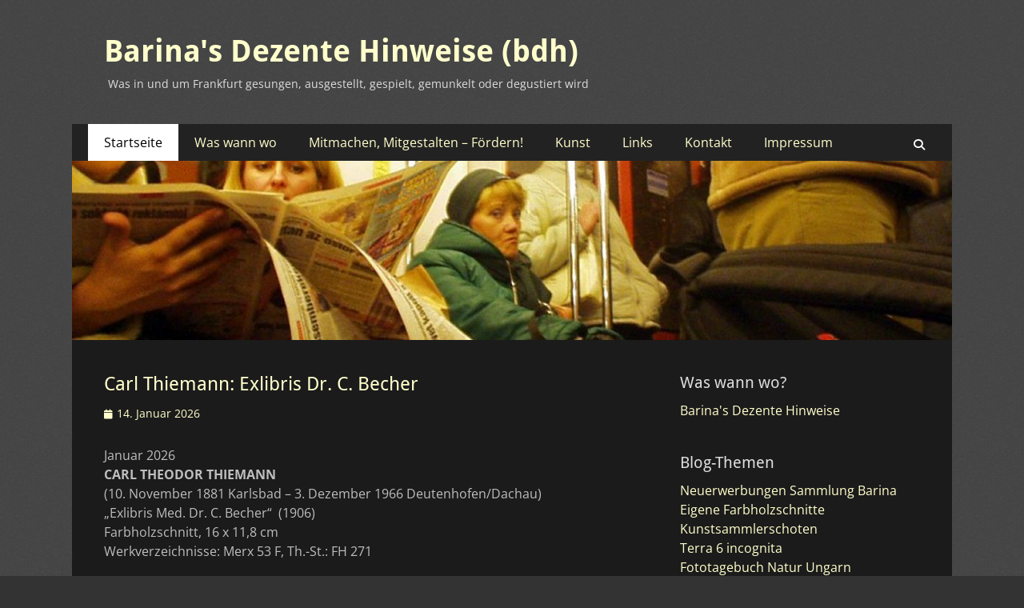

--- FILE ---
content_type: text/html; charset=UTF-8
request_url: https://www.wolfgang-barina.de/bdh/
body_size: 61484
content:
        <!DOCTYPE html>
        <html dir="ltr" lang="de" prefix="og: https://ogp.me/ns#">
        
<head>
		<meta charset="UTF-8">
		<meta name="viewport" content="width=device-width, initial-scale=1, minimum-scale=1">
		<link rel="profile" href="http://gmpg.org/xfn/11">
		<title>Barina's Dezente Hinweise (bdh) - Was in und um Frankfurt gesungen, ausgestellt, gespielt, gemunkelt oder degustiert wird</title>

		<!-- All in One SEO 4.9.1 - aioseo.com -->
	<meta name="description" content="#Was in und um Frankfurt gesungen, ausgestellt, gespielt, gemunkelt oder degustiert wird" />
	<meta name="robots" content="max-image-preview:large" />
	<link rel="canonical" href="https://www.wolfgang-barina.de/bdh" />
	<link rel="next" href="https://www.wolfgang-barina.de/bdh/?paged=2" />
	<meta name="generator" content="All in One SEO (AIOSEO) 4.9.1" />
		<meta property="og:locale" content="de_DE" />
		<meta property="og:site_name" content="Barina&#039;s Dezente Hinweise (bdh) - Was in und um Frankfurt gesungen, ausgestellt, gespielt, gemunkelt  oder degustiert wird" />
		<meta property="og:type" content="website" />
		<meta property="og:title" content="Barina&#039;s Dezente Hinweise (bdh) - Was in und um Frankfurt gesungen, ausgestellt, gespielt, gemunkelt oder degustiert wird" />
		<meta property="og:description" content="#Was in und um Frankfurt gesungen, ausgestellt, gespielt, gemunkelt oder degustiert wird" />
		<meta property="og:url" content="https://www.wolfgang-barina.de/bdh" />
		<meta name="twitter:card" content="summary" />
		<meta name="twitter:title" content="Barina&#039;s Dezente Hinweise (bdh) - Was in und um Frankfurt gesungen, ausgestellt, gespielt, gemunkelt oder degustiert wird" />
		<meta name="twitter:description" content="#Was in und um Frankfurt gesungen, ausgestellt, gespielt, gemunkelt oder degustiert wird" />
		<script type="application/ld+json" class="aioseo-schema">
			{"@context":"https:\/\/schema.org","@graph":[{"@type":"BreadcrumbList","@id":"https:\/\/www.wolfgang-barina.de\/bdh#breadcrumblist","itemListElement":[{"@type":"ListItem","@id":"https:\/\/www.wolfgang-barina.de\/bdh#listItem","position":1,"name":"Zu Hause"}]},{"@type":"CollectionPage","@id":"https:\/\/www.wolfgang-barina.de\/bdh#collectionpage","url":"https:\/\/www.wolfgang-barina.de\/bdh","name":"Barina's Dezente Hinweise (bdh) - Was in und um Frankfurt gesungen, ausgestellt, gespielt, gemunkelt oder degustiert wird","description":"#Was in und um Frankfurt gesungen, ausgestellt, gespielt, gemunkelt oder degustiert wird","inLanguage":"de-DE","isPartOf":{"@id":"https:\/\/www.wolfgang-barina.de\/bdh\/#website"},"breadcrumb":{"@id":"https:\/\/www.wolfgang-barina.de\/bdh#breadcrumblist"},"about":{"@id":"https:\/\/www.wolfgang-barina.de\/bdh\/#person"}},{"@type":"Person","@id":"https:\/\/www.wolfgang-barina.de\/bdh\/#person","name":"Wolfgang Barina"},{"@type":"WebSite","@id":"https:\/\/www.wolfgang-barina.de\/bdh\/#website","url":"https:\/\/www.wolfgang-barina.de\/bdh\/","name":"Barina's Dezente Hinweise (bdh)","description":"Was in und um Frankfurt gesungen, ausgestellt, gespielt, gemunkelt  oder degustiert wird","inLanguage":"de-DE","publisher":{"@id":"https:\/\/www.wolfgang-barina.de\/bdh\/#person"}}]}
		</script>
		<!-- All in One SEO -->

<link rel="alternate" type="application/rss+xml" title="Barina&#039;s Dezente Hinweise (bdh) &raquo; Feed" href="https://www.wolfgang-barina.de/bdh/?feed=rss2" />
<link rel="alternate" type="application/rss+xml" title="Barina&#039;s Dezente Hinweise (bdh) &raquo; Kommentar-Feed" href="https://www.wolfgang-barina.de/bdh/?feed=comments-rss2" />
<script type="text/javascript">
/* <![CDATA[ */
window._wpemojiSettings = {"baseUrl":"https:\/\/s.w.org\/images\/core\/emoji\/15.0.3\/72x72\/","ext":".png","svgUrl":"https:\/\/s.w.org\/images\/core\/emoji\/15.0.3\/svg\/","svgExt":".svg","source":{"concatemoji":"https:\/\/www.wolfgang-barina.de\/wordpress\/wp-includes\/js\/wp-emoji-release.min.js?ver=6.6.4"}};
/*! This file is auto-generated */
!function(i,n){var o,s,e;function c(e){try{var t={supportTests:e,timestamp:(new Date).valueOf()};sessionStorage.setItem(o,JSON.stringify(t))}catch(e){}}function p(e,t,n){e.clearRect(0,0,e.canvas.width,e.canvas.height),e.fillText(t,0,0);var t=new Uint32Array(e.getImageData(0,0,e.canvas.width,e.canvas.height).data),r=(e.clearRect(0,0,e.canvas.width,e.canvas.height),e.fillText(n,0,0),new Uint32Array(e.getImageData(0,0,e.canvas.width,e.canvas.height).data));return t.every(function(e,t){return e===r[t]})}function u(e,t,n){switch(t){case"flag":return n(e,"\ud83c\udff3\ufe0f\u200d\u26a7\ufe0f","\ud83c\udff3\ufe0f\u200b\u26a7\ufe0f")?!1:!n(e,"\ud83c\uddfa\ud83c\uddf3","\ud83c\uddfa\u200b\ud83c\uddf3")&&!n(e,"\ud83c\udff4\udb40\udc67\udb40\udc62\udb40\udc65\udb40\udc6e\udb40\udc67\udb40\udc7f","\ud83c\udff4\u200b\udb40\udc67\u200b\udb40\udc62\u200b\udb40\udc65\u200b\udb40\udc6e\u200b\udb40\udc67\u200b\udb40\udc7f");case"emoji":return!n(e,"\ud83d\udc26\u200d\u2b1b","\ud83d\udc26\u200b\u2b1b")}return!1}function f(e,t,n){var r="undefined"!=typeof WorkerGlobalScope&&self instanceof WorkerGlobalScope?new OffscreenCanvas(300,150):i.createElement("canvas"),a=r.getContext("2d",{willReadFrequently:!0}),o=(a.textBaseline="top",a.font="600 32px Arial",{});return e.forEach(function(e){o[e]=t(a,e,n)}),o}function t(e){var t=i.createElement("script");t.src=e,t.defer=!0,i.head.appendChild(t)}"undefined"!=typeof Promise&&(o="wpEmojiSettingsSupports",s=["flag","emoji"],n.supports={everything:!0,everythingExceptFlag:!0},e=new Promise(function(e){i.addEventListener("DOMContentLoaded",e,{once:!0})}),new Promise(function(t){var n=function(){try{var e=JSON.parse(sessionStorage.getItem(o));if("object"==typeof e&&"number"==typeof e.timestamp&&(new Date).valueOf()<e.timestamp+604800&&"object"==typeof e.supportTests)return e.supportTests}catch(e){}return null}();if(!n){if("undefined"!=typeof Worker&&"undefined"!=typeof OffscreenCanvas&&"undefined"!=typeof URL&&URL.createObjectURL&&"undefined"!=typeof Blob)try{var e="postMessage("+f.toString()+"("+[JSON.stringify(s),u.toString(),p.toString()].join(",")+"));",r=new Blob([e],{type:"text/javascript"}),a=new Worker(URL.createObjectURL(r),{name:"wpTestEmojiSupports"});return void(a.onmessage=function(e){c(n=e.data),a.terminate(),t(n)})}catch(e){}c(n=f(s,u,p))}t(n)}).then(function(e){for(var t in e)n.supports[t]=e[t],n.supports.everything=n.supports.everything&&n.supports[t],"flag"!==t&&(n.supports.everythingExceptFlag=n.supports.everythingExceptFlag&&n.supports[t]);n.supports.everythingExceptFlag=n.supports.everythingExceptFlag&&!n.supports.flag,n.DOMReady=!1,n.readyCallback=function(){n.DOMReady=!0}}).then(function(){return e}).then(function(){var e;n.supports.everything||(n.readyCallback(),(e=n.source||{}).concatemoji?t(e.concatemoji):e.wpemoji&&e.twemoji&&(t(e.twemoji),t(e.wpemoji)))}))}((window,document),window._wpemojiSettings);
/* ]]> */
</script>
<style id='wp-emoji-styles-inline-css' type='text/css'>

	img.wp-smiley, img.emoji {
		display: inline !important;
		border: none !important;
		box-shadow: none !important;
		height: 1em !important;
		width: 1em !important;
		margin: 0 0.07em !important;
		vertical-align: -0.1em !important;
		background: none !important;
		padding: 0 !important;
	}
</style>
<link rel='stylesheet' id='wp-block-library-css' href='https://www.wolfgang-barina.de/wordpress/wp-includes/css/dist/block-library/style.min.css?ver=6.6.4' type='text/css' media='all' />
<style id='wp-block-library-theme-inline-css' type='text/css'>
.wp-block-audio :where(figcaption){color:#555;font-size:13px;text-align:center}.is-dark-theme .wp-block-audio :where(figcaption){color:#ffffffa6}.wp-block-audio{margin:0 0 1em}.wp-block-code{border:1px solid #ccc;border-radius:4px;font-family:Menlo,Consolas,monaco,monospace;padding:.8em 1em}.wp-block-embed :where(figcaption){color:#555;font-size:13px;text-align:center}.is-dark-theme .wp-block-embed :where(figcaption){color:#ffffffa6}.wp-block-embed{margin:0 0 1em}.blocks-gallery-caption{color:#555;font-size:13px;text-align:center}.is-dark-theme .blocks-gallery-caption{color:#ffffffa6}:root :where(.wp-block-image figcaption){color:#555;font-size:13px;text-align:center}.is-dark-theme :root :where(.wp-block-image figcaption){color:#ffffffa6}.wp-block-image{margin:0 0 1em}.wp-block-pullquote{border-bottom:4px solid;border-top:4px solid;color:currentColor;margin-bottom:1.75em}.wp-block-pullquote cite,.wp-block-pullquote footer,.wp-block-pullquote__citation{color:currentColor;font-size:.8125em;font-style:normal;text-transform:uppercase}.wp-block-quote{border-left:.25em solid;margin:0 0 1.75em;padding-left:1em}.wp-block-quote cite,.wp-block-quote footer{color:currentColor;font-size:.8125em;font-style:normal;position:relative}.wp-block-quote.has-text-align-right{border-left:none;border-right:.25em solid;padding-left:0;padding-right:1em}.wp-block-quote.has-text-align-center{border:none;padding-left:0}.wp-block-quote.is-large,.wp-block-quote.is-style-large,.wp-block-quote.is-style-plain{border:none}.wp-block-search .wp-block-search__label{font-weight:700}.wp-block-search__button{border:1px solid #ccc;padding:.375em .625em}:where(.wp-block-group.has-background){padding:1.25em 2.375em}.wp-block-separator.has-css-opacity{opacity:.4}.wp-block-separator{border:none;border-bottom:2px solid;margin-left:auto;margin-right:auto}.wp-block-separator.has-alpha-channel-opacity{opacity:1}.wp-block-separator:not(.is-style-wide):not(.is-style-dots){width:100px}.wp-block-separator.has-background:not(.is-style-dots){border-bottom:none;height:1px}.wp-block-separator.has-background:not(.is-style-wide):not(.is-style-dots){height:2px}.wp-block-table{margin:0 0 1em}.wp-block-table td,.wp-block-table th{word-break:normal}.wp-block-table :where(figcaption){color:#555;font-size:13px;text-align:center}.is-dark-theme .wp-block-table :where(figcaption){color:#ffffffa6}.wp-block-video :where(figcaption){color:#555;font-size:13px;text-align:center}.is-dark-theme .wp-block-video :where(figcaption){color:#ffffffa6}.wp-block-video{margin:0 0 1em}:root :where(.wp-block-template-part.has-background){margin-bottom:0;margin-top:0;padding:1.25em 2.375em}
</style>
<link rel='stylesheet' id='aioseo/css/src/vue/standalone/blocks/table-of-contents/global.scss-css' href='https://www.wolfgang-barina.de/wordpress/wp-content/plugins/all-in-one-seo-pack/dist/Lite/assets/css/table-of-contents/global.e90f6d47.css?ver=4.9.1' type='text/css' media='all' />
<style id='classic-theme-styles-inline-css' type='text/css'>
/*! This file is auto-generated */
.wp-block-button__link{color:#fff;background-color:#32373c;border-radius:9999px;box-shadow:none;text-decoration:none;padding:calc(.667em + 2px) calc(1.333em + 2px);font-size:1.125em}.wp-block-file__button{background:#32373c;color:#fff;text-decoration:none}
</style>
<style id='global-styles-inline-css' type='text/css'>
:root{--wp--preset--aspect-ratio--square: 1;--wp--preset--aspect-ratio--4-3: 4/3;--wp--preset--aspect-ratio--3-4: 3/4;--wp--preset--aspect-ratio--3-2: 3/2;--wp--preset--aspect-ratio--2-3: 2/3;--wp--preset--aspect-ratio--16-9: 16/9;--wp--preset--aspect-ratio--9-16: 9/16;--wp--preset--color--black: #000000;--wp--preset--color--cyan-bluish-gray: #abb8c3;--wp--preset--color--white: #ffffff;--wp--preset--color--pale-pink: #f78da7;--wp--preset--color--vivid-red: #cf2e2e;--wp--preset--color--luminous-vivid-orange: #ff6900;--wp--preset--color--luminous-vivid-amber: #fcb900;--wp--preset--color--light-green-cyan: #7bdcb5;--wp--preset--color--vivid-green-cyan: #00d084;--wp--preset--color--pale-cyan-blue: #8ed1fc;--wp--preset--color--vivid-cyan-blue: #0693e3;--wp--preset--color--vivid-purple: #9b51e0;--wp--preset--color--dark-gray: #404040;--wp--preset--color--gray: #eeeeee;--wp--preset--color--light-gray: #f9f9f9;--wp--preset--color--yellow: #e5ae4a;--wp--preset--color--blue: #1b8be0;--wp--preset--color--tahiti-gold: #e4741f;--wp--preset--gradient--vivid-cyan-blue-to-vivid-purple: linear-gradient(135deg,rgba(6,147,227,1) 0%,rgb(155,81,224) 100%);--wp--preset--gradient--light-green-cyan-to-vivid-green-cyan: linear-gradient(135deg,rgb(122,220,180) 0%,rgb(0,208,130) 100%);--wp--preset--gradient--luminous-vivid-amber-to-luminous-vivid-orange: linear-gradient(135deg,rgba(252,185,0,1) 0%,rgba(255,105,0,1) 100%);--wp--preset--gradient--luminous-vivid-orange-to-vivid-red: linear-gradient(135deg,rgba(255,105,0,1) 0%,rgb(207,46,46) 100%);--wp--preset--gradient--very-light-gray-to-cyan-bluish-gray: linear-gradient(135deg,rgb(238,238,238) 0%,rgb(169,184,195) 100%);--wp--preset--gradient--cool-to-warm-spectrum: linear-gradient(135deg,rgb(74,234,220) 0%,rgb(151,120,209) 20%,rgb(207,42,186) 40%,rgb(238,44,130) 60%,rgb(251,105,98) 80%,rgb(254,248,76) 100%);--wp--preset--gradient--blush-light-purple: linear-gradient(135deg,rgb(255,206,236) 0%,rgb(152,150,240) 100%);--wp--preset--gradient--blush-bordeaux: linear-gradient(135deg,rgb(254,205,165) 0%,rgb(254,45,45) 50%,rgb(107,0,62) 100%);--wp--preset--gradient--luminous-dusk: linear-gradient(135deg,rgb(255,203,112) 0%,rgb(199,81,192) 50%,rgb(65,88,208) 100%);--wp--preset--gradient--pale-ocean: linear-gradient(135deg,rgb(255,245,203) 0%,rgb(182,227,212) 50%,rgb(51,167,181) 100%);--wp--preset--gradient--electric-grass: linear-gradient(135deg,rgb(202,248,128) 0%,rgb(113,206,126) 100%);--wp--preset--gradient--midnight: linear-gradient(135deg,rgb(2,3,129) 0%,rgb(40,116,252) 100%);--wp--preset--font-size--small: 14px;--wp--preset--font-size--medium: 20px;--wp--preset--font-size--large: 26px;--wp--preset--font-size--x-large: 42px;--wp--preset--font-size--extra-small: 13px;--wp--preset--font-size--normal: 16px;--wp--preset--font-size--huge: 32px;--wp--preset--spacing--20: 0.44rem;--wp--preset--spacing--30: 0.67rem;--wp--preset--spacing--40: 1rem;--wp--preset--spacing--50: 1.5rem;--wp--preset--spacing--60: 2.25rem;--wp--preset--spacing--70: 3.38rem;--wp--preset--spacing--80: 5.06rem;--wp--preset--shadow--natural: 6px 6px 9px rgba(0, 0, 0, 0.2);--wp--preset--shadow--deep: 12px 12px 50px rgba(0, 0, 0, 0.4);--wp--preset--shadow--sharp: 6px 6px 0px rgba(0, 0, 0, 0.2);--wp--preset--shadow--outlined: 6px 6px 0px -3px rgba(255, 255, 255, 1), 6px 6px rgba(0, 0, 0, 1);--wp--preset--shadow--crisp: 6px 6px 0px rgba(0, 0, 0, 1);}:where(.is-layout-flex){gap: 0.5em;}:where(.is-layout-grid){gap: 0.5em;}body .is-layout-flex{display: flex;}.is-layout-flex{flex-wrap: wrap;align-items: center;}.is-layout-flex > :is(*, div){margin: 0;}body .is-layout-grid{display: grid;}.is-layout-grid > :is(*, div){margin: 0;}:where(.wp-block-columns.is-layout-flex){gap: 2em;}:where(.wp-block-columns.is-layout-grid){gap: 2em;}:where(.wp-block-post-template.is-layout-flex){gap: 1.25em;}:where(.wp-block-post-template.is-layout-grid){gap: 1.25em;}.has-black-color{color: var(--wp--preset--color--black) !important;}.has-cyan-bluish-gray-color{color: var(--wp--preset--color--cyan-bluish-gray) !important;}.has-white-color{color: var(--wp--preset--color--white) !important;}.has-pale-pink-color{color: var(--wp--preset--color--pale-pink) !important;}.has-vivid-red-color{color: var(--wp--preset--color--vivid-red) !important;}.has-luminous-vivid-orange-color{color: var(--wp--preset--color--luminous-vivid-orange) !important;}.has-luminous-vivid-amber-color{color: var(--wp--preset--color--luminous-vivid-amber) !important;}.has-light-green-cyan-color{color: var(--wp--preset--color--light-green-cyan) !important;}.has-vivid-green-cyan-color{color: var(--wp--preset--color--vivid-green-cyan) !important;}.has-pale-cyan-blue-color{color: var(--wp--preset--color--pale-cyan-blue) !important;}.has-vivid-cyan-blue-color{color: var(--wp--preset--color--vivid-cyan-blue) !important;}.has-vivid-purple-color{color: var(--wp--preset--color--vivid-purple) !important;}.has-black-background-color{background-color: var(--wp--preset--color--black) !important;}.has-cyan-bluish-gray-background-color{background-color: var(--wp--preset--color--cyan-bluish-gray) !important;}.has-white-background-color{background-color: var(--wp--preset--color--white) !important;}.has-pale-pink-background-color{background-color: var(--wp--preset--color--pale-pink) !important;}.has-vivid-red-background-color{background-color: var(--wp--preset--color--vivid-red) !important;}.has-luminous-vivid-orange-background-color{background-color: var(--wp--preset--color--luminous-vivid-orange) !important;}.has-luminous-vivid-amber-background-color{background-color: var(--wp--preset--color--luminous-vivid-amber) !important;}.has-light-green-cyan-background-color{background-color: var(--wp--preset--color--light-green-cyan) !important;}.has-vivid-green-cyan-background-color{background-color: var(--wp--preset--color--vivid-green-cyan) !important;}.has-pale-cyan-blue-background-color{background-color: var(--wp--preset--color--pale-cyan-blue) !important;}.has-vivid-cyan-blue-background-color{background-color: var(--wp--preset--color--vivid-cyan-blue) !important;}.has-vivid-purple-background-color{background-color: var(--wp--preset--color--vivid-purple) !important;}.has-black-border-color{border-color: var(--wp--preset--color--black) !important;}.has-cyan-bluish-gray-border-color{border-color: var(--wp--preset--color--cyan-bluish-gray) !important;}.has-white-border-color{border-color: var(--wp--preset--color--white) !important;}.has-pale-pink-border-color{border-color: var(--wp--preset--color--pale-pink) !important;}.has-vivid-red-border-color{border-color: var(--wp--preset--color--vivid-red) !important;}.has-luminous-vivid-orange-border-color{border-color: var(--wp--preset--color--luminous-vivid-orange) !important;}.has-luminous-vivid-amber-border-color{border-color: var(--wp--preset--color--luminous-vivid-amber) !important;}.has-light-green-cyan-border-color{border-color: var(--wp--preset--color--light-green-cyan) !important;}.has-vivid-green-cyan-border-color{border-color: var(--wp--preset--color--vivid-green-cyan) !important;}.has-pale-cyan-blue-border-color{border-color: var(--wp--preset--color--pale-cyan-blue) !important;}.has-vivid-cyan-blue-border-color{border-color: var(--wp--preset--color--vivid-cyan-blue) !important;}.has-vivid-purple-border-color{border-color: var(--wp--preset--color--vivid-purple) !important;}.has-vivid-cyan-blue-to-vivid-purple-gradient-background{background: var(--wp--preset--gradient--vivid-cyan-blue-to-vivid-purple) !important;}.has-light-green-cyan-to-vivid-green-cyan-gradient-background{background: var(--wp--preset--gradient--light-green-cyan-to-vivid-green-cyan) !important;}.has-luminous-vivid-amber-to-luminous-vivid-orange-gradient-background{background: var(--wp--preset--gradient--luminous-vivid-amber-to-luminous-vivid-orange) !important;}.has-luminous-vivid-orange-to-vivid-red-gradient-background{background: var(--wp--preset--gradient--luminous-vivid-orange-to-vivid-red) !important;}.has-very-light-gray-to-cyan-bluish-gray-gradient-background{background: var(--wp--preset--gradient--very-light-gray-to-cyan-bluish-gray) !important;}.has-cool-to-warm-spectrum-gradient-background{background: var(--wp--preset--gradient--cool-to-warm-spectrum) !important;}.has-blush-light-purple-gradient-background{background: var(--wp--preset--gradient--blush-light-purple) !important;}.has-blush-bordeaux-gradient-background{background: var(--wp--preset--gradient--blush-bordeaux) !important;}.has-luminous-dusk-gradient-background{background: var(--wp--preset--gradient--luminous-dusk) !important;}.has-pale-ocean-gradient-background{background: var(--wp--preset--gradient--pale-ocean) !important;}.has-electric-grass-gradient-background{background: var(--wp--preset--gradient--electric-grass) !important;}.has-midnight-gradient-background{background: var(--wp--preset--gradient--midnight) !important;}.has-small-font-size{font-size: var(--wp--preset--font-size--small) !important;}.has-medium-font-size{font-size: var(--wp--preset--font-size--medium) !important;}.has-large-font-size{font-size: var(--wp--preset--font-size--large) !important;}.has-x-large-font-size{font-size: var(--wp--preset--font-size--x-large) !important;}
:where(.wp-block-post-template.is-layout-flex){gap: 1.25em;}:where(.wp-block-post-template.is-layout-grid){gap: 1.25em;}
:where(.wp-block-columns.is-layout-flex){gap: 2em;}:where(.wp-block-columns.is-layout-grid){gap: 2em;}
:root :where(.wp-block-pullquote){font-size: 1.5em;line-height: 1.6;}
</style>
<link rel='stylesheet' id='catchresponsive-fonts-css' href='https://www.wolfgang-barina.de/wordpress/wp-content/fonts/4709cf5c732cadfb8b7c9b2d9318af56.css' type='text/css' media='all' />
<link rel='stylesheet' id='catchresponsive-style-css' href='https://www.wolfgang-barina.de/wordpress/wp-content/themes/catch-responsive/style.css?ver=20250625-160042' type='text/css' media='all' />
<link rel='stylesheet' id='catchresponsive-block-style-css' href='https://www.wolfgang-barina.de/wordpress/wp-content/themes/catch-responsive/css/blocks.css?ver=3.1.1' type='text/css' media='all' />
<link rel='stylesheet' id='font-awesome-css' href='https://www.wolfgang-barina.de/wordpress/wp-content/themes/catch-responsive/css/font-awesome/css/all.min.css?ver=6.7.2' type='text/css' media='all' />
<link rel='stylesheet' id='catchresponsive-dark-css' href='https://www.wolfgang-barina.de/wordpress/wp-content/themes/catch-responsive/css/colors/dark.css' type='text/css' media='all' />
<link rel='stylesheet' id='jquery-sidr-css' href='https://www.wolfgang-barina.de/wordpress/wp-content/themes/catch-responsive/css/jquery.sidr.light.min.css?ver=2.1.0' type='text/css' media='all' />
<link rel='stylesheet' id='tablepress-default-css' href='https://www.wolfgang-barina.de/wordpress/wp-content/tablepress-combined.min.css?ver=7' type='text/css' media='all' />
<!--[if lt IE 9]>
<script type="text/javascript" src="https://www.wolfgang-barina.de/wordpress/wp-content/themes/catch-responsive/js/html5.min.js?ver=3.7.3" id="catchresponsive-html5-js"></script>
<![endif]-->
<script type="text/javascript" src="https://www.wolfgang-barina.de/wordpress/wp-includes/js/jquery/jquery.min.js?ver=3.7.1" id="jquery-core-js"></script>
<script type="text/javascript" src="https://www.wolfgang-barina.de/wordpress/wp-includes/js/jquery/jquery-migrate.min.js?ver=3.4.1" id="jquery-migrate-js"></script>
<script type="text/javascript" src="https://www.wolfgang-barina.de/wordpress/wp-content/themes/catch-responsive/js/jquery.sidr.min.js?ver=2.2.1.1" id="jquery-sidr-js"></script>
<script type="text/javascript" src="https://www.wolfgang-barina.de/wordpress/wp-content/themes/catch-responsive/js/catchresponsive-custom-scripts.min.js" id="catchresponsive-custom-scripts-js"></script>
<link rel="https://api.w.org/" href="https://www.wolfgang-barina.de/bdh/index.php?rest_route=/" /><link rel="EditURI" type="application/rsd+xml" title="RSD" href="https://www.wolfgang-barina.de/wordpress/xmlrpc.php?rsd" />
<meta name="generator" content="WordPress 6.6.4" />
	<style type="text/css">
				.site-title a,
			.site-description {
				color: #dddddd;
			}
		</style>
	<style type="text/css" id="custom-background-css">
body.custom-background { background-color: #333333; background-image: url("https://www.wolfgang-barina.de/wordpress/wp-content/themes/catch-responsive/images/body-bg-dark.jpg"); background-position: left top; background-size: auto; background-repeat: repeat; background-attachment: scroll; }
</style>
			<style type="text/css" id="wp-custom-css">
			.sidebar-header-right {
display: none;
}

.site-search {
    display: none;
}

.mobile-search-wrapper {
    display: none !important;
}

A:Link {color:#FFFFCC;text-decoration:none;}
A:Visited {color:#FFFFCC;text-decoration:none;}
A:hover {color:#008080;text-decoration:underline; font-weight: bold;} 


p,h1, h2,h3,h4,h5,h6,ul,li  { hyphens: none; }

		</style>
		</head>

<body class="home blog custom-background wp-embed-responsive two-columns content-left full-content mobile-menu-one">


		<div id="page" class="hfeed site">
				<header id="masthead" role="banner">
    		<div class="wrapper">
		
    <div id="mobile-header-left-menu" class="mobile-menu-anchor primary-menu">
        <a href="#mobile-header-left-nav" id="header-left-menu" class="font-awesome fa-solid fa-menu">
            <span class="mobile-menu-text">Menü</span>
        </a>
    </div><!-- #mobile-header-menu -->
    <div id="site-branding"><div id="site-header"><h1 class="site-title"><a href="https://www.wolfgang-barina.de/bdh/" rel="home">Barina&#039;s Dezente Hinweise (bdh)</a></h1><p class="site-description">Was in und um Frankfurt gesungen, ausgestellt, gespielt, gemunkelt  oder degustiert wird</p></div><!-- #site-header --></div><!-- #site-branding-->	<aside class="sidebar sidebar-header-right widget-area">
		<section class="widget widget_search" id="header-right-search">
			<div class="widget-wrap">
				
<form role="search" method="get" class="search-form" action="https://www.wolfgang-barina.de/bdh/">
	<label>
		<span class="screen-reader-text">Suche nach:</span>
		<input type="search" class="search-field" placeholder="Suchen..." value="" name="s" title="Suche nach:">
	</label>
	<input type="submit" class="search-submit" value="Suchen">
</form>
			</div>
		</section>
			</aside><!-- .sidebar .header-sidebar .widget-area -->
			</div><!-- .wrapper -->
		</header><!-- #masthead -->
			<nav class="site-navigation nav-primary search-enabled" role="navigation">
        <div class="wrapper">
            <h2 class="screen-reader-text">Primäres Menü</h2>
            <div class="screen-reader-text skip-link"><a href="#content" title="Zum Inhalt springen">Zum Inhalt springen</a></div>
            <ul id="menu-allgemein" class="menu catchresponsive-nav-menu"><li id="menu-item-18964" class="menu-item menu-item-type-custom menu-item-object-custom current-menu-item current_page_item menu-item-home menu-item-18964"><a href="https://www.wolfgang-barina.de/bdh/" aria-current="page">Startseite</a></li>
<li id="menu-item-18965" class="menu-item menu-item-type-post_type menu-item-object-page menu-item-18965"><a href="https://www.wolfgang-barina.de/bdh/?page_id=55">Was wann wo</a></li>
<li id="menu-item-18967" class="menu-item menu-item-type-post_type menu-item-object-page menu-item-18967"><a href="https://www.wolfgang-barina.de/bdh/?page_id=60">Mitmachen, Mitgestalten – Fördern!</a></li>
<li id="menu-item-18972" class="menu-item menu-item-type-post_type menu-item-object-page menu-item-has-children menu-item-18972"><a href="https://www.wolfgang-barina.de/bdh/?page_id=17488">Kunst</a>
<ul class="sub-menu">
	<li id="menu-item-18973" class="menu-item menu-item-type-post_type menu-item-object-page menu-item-18973"><a href="https://www.wolfgang-barina.de/bdh/?page_id=17529">Tauschen-Kaufen</a></li>
</ul>
</li>
<li id="menu-item-18981" class="menu-item menu-item-type-post_type menu-item-object-page menu-item-has-children menu-item-18981"><a href="https://www.wolfgang-barina.de/bdh/?page_id=451">Links</a>
<ul class="sub-menu">
	<li id="menu-item-18982" class="menu-item menu-item-type-post_type menu-item-object-page menu-item-has-children menu-item-18982"><a href="https://www.wolfgang-barina.de/bdh/?page_id=509">Musik</a>
	<ul class="sub-menu">
		<li id="menu-item-18983" class="menu-item menu-item-type-post_type menu-item-object-page menu-item-18983"><a href="https://www.wolfgang-barina.de/bdh/?page_id=455">Veranstaltungsorte, Veranstalter, Initiativen</a></li>
		<li id="menu-item-18984" class="menu-item menu-item-type-post_type menu-item-object-page menu-item-18984"><a href="https://www.wolfgang-barina.de/bdh/?page_id=520">Chöre</a></li>
		<li id="menu-item-18985" class="menu-item menu-item-type-post_type menu-item-object-page menu-item-18985"><a href="https://www.wolfgang-barina.de/bdh/?page_id=528">Kleinere Gesangsensembles, Solisten</a></li>
		<li id="menu-item-18986" class="menu-item menu-item-type-post_type menu-item-object-page menu-item-18986"><a href="https://www.wolfgang-barina.de/bdh/?page_id=534">Unterricht, Coaching, Workshops, Noten</a></li>
		<li id="menu-item-18987" class="menu-item menu-item-type-post_type menu-item-object-page menu-item-18987"><a href="https://www.wolfgang-barina.de/bdh/?page_id=586">Vermischtes, Musik</a></li>
	</ul>
</li>
	<li id="menu-item-18988" class="menu-item menu-item-type-post_type menu-item-object-page menu-item-18988"><a href="https://www.wolfgang-barina.de/bdh/?page_id=478">Bildende Kunst</a></li>
	<li id="menu-item-18989" class="menu-item menu-item-type-post_type menu-item-object-page menu-item-18989"><a href="https://www.wolfgang-barina.de/bdh/?page_id=486">Theater, Literatur</a></li>
	<li id="menu-item-18990" class="menu-item menu-item-type-post_type menu-item-object-page menu-item-18990"><a href="https://www.wolfgang-barina.de/bdh/?page_id=551">Essen und Trinken, Einkaufen</a></li>
</ul>
</li>
<li id="menu-item-18991" class="menu-item menu-item-type-post_type menu-item-object-page menu-item-18991"><a href="https://www.wolfgang-barina.de/bdh/?page_id=119">Kontakt</a></li>
<li id="menu-item-18992" class="menu-item menu-item-type-post_type menu-item-object-page menu-item-18992"><a href="https://www.wolfgang-barina.de/bdh/?page_id=127">Impressum</a></li>
</ul>                <div id="search-toggle" class="font-awesome fa-solid">
                    <a class="screen-reader-text" href="#search-container">Suchen</a>
                </div>

                <div id="search-container" class="displaynone">
                    
<form role="search" method="get" class="search-form" action="https://www.wolfgang-barina.de/bdh/">
	<label>
		<span class="screen-reader-text">Suche nach:</span>
		<input type="search" class="search-field" placeholder="Suchen..." value="" name="s" title="Suche nach:">
	</label>
	<input type="submit" class="search-submit" value="Suchen">
</form>
                </div>
    	</div><!-- .wrapper -->
    </nav><!-- .nav-primary -->
    <div id="header-featured-image">
					<div class="wrapper"><a title="" href="http://www.wolfgang-barina.de/bdh/" target="_self"><img class="wp-post-image" alt="" src="https://www.wolfgang-barina.de/wordpress/wp-content/uploads/2023/01/BDH-Header-neu.jpg" /></a></div><!-- .wrapper -->
				</div><!-- #header-featured-image --><!-- Disable Header Image -->		<div id="content" class="site-content">
			<div class="wrapper">
	
	<main id="main" class="site-main" role="main">

		
						
				
<article id="post-19332" class="post-19332 post type-post status-publish format-standard hentry category-vorgestellt tag-carl-thiemann tag-farbholzschnitt tag-tausch">
	<div class="archive-post-wrap">
		
		<div class="entry-container">
			<header class="entry-header">
				<h2 class="entry-title"><a href="https://www.wolfgang-barina.de/bdh/?p=19332" rel="bookmark">Carl Thiemann: Exlibris Dr. C. Becher</a></h2>

				
					<p class="entry-meta"><span class="posted-on"><span class="screen-reader-text">Veröffentlicht am</span><a href="https://www.wolfgang-barina.de/bdh/?p=19332" rel="bookmark"><time class="entry-date published" datetime="2026-01-14T11:38:02+02:00">14. Januar 2026</time><time class="updated" datetime="2026-01-14T11:39:14+02:00">14. Januar 2026</time></a></span></p><!-- .entry-meta -->
							</header><!-- .entry-header -->

							<div class="entry-content">
					<p>Januar 2026<strong><br />
CARL THEODOR THIEMANN</strong><br />
(10. November 1881 Karlsbad – 3. Dezember 1966 Deutenhofen/Dachau)<br />
„Exlibris Med. Dr. C. Becher&#8220;  (1906)<br />
Farbholzschnitt, 16 x 11,8 cm<br />
Werkverzeichnisse: Merx 53 F, Th.-St.: FH 271</p>
<p><a href="https://www.wolfgang-barina.de/wordpress/wp-content/uploads/2026/01/Thiemann-FHS-ex-libris-Becher.jpg"><img fetchpriority="high" decoding="async" class="alignnone wp-image-19334" src="https://www.wolfgang-barina.de/wordpress/wp-content/uploads/2026/01/Thiemann-FHS-ex-libris-Becher.jpg" alt="" width="441" height="567" srcset="https://www.wolfgang-barina.de/wordpress/wp-content/uploads/2026/01/Thiemann-FHS-ex-libris-Becher.jpg 884w, https://www.wolfgang-barina.de/wordpress/wp-content/uploads/2026/01/Thiemann-FHS-ex-libris-Becher-233x300.jpg 233w, https://www.wolfgang-barina.de/wordpress/wp-content/uploads/2026/01/Thiemann-FHS-ex-libris-Becher-797x1024.jpg 797w, https://www.wolfgang-barina.de/wordpress/wp-content/uploads/2026/01/Thiemann-FHS-ex-libris-Becher-768x987.jpg 768w" sizes="(max-width: 441px) 100vw, 441px" /></a></p>
									</div><!-- .entry-content -->
			
			<footer class="entry-footer">
				<p class="entry-meta"><span class="cat-links"><span class="screen-reader-text">Kategorien</span><a href="https://www.wolfgang-barina.de/bdh/?cat=23" rel="category">Neuerwerbungen Sammlung Barina</a></span><span class="tags-links"><span class="screen-reader-text">Schlagworte</span><a href="https://www.wolfgang-barina.de/bdh/?tag=carl-thiemann" rel="tag">Carl Thiemann</a>, <a href="https://www.wolfgang-barina.de/bdh/?tag=farbholzschnitt" rel="tag">Farbholzschnitt</a>, <a href="https://www.wolfgang-barina.de/bdh/?tag=tausch" rel="tag">Tausch</a></span></p><!-- .entry-meta -->			</footer><!-- .entry-footer -->
		</div><!-- .entry-container -->
	</div><!-- .archive-post-wrap -->
</article><!-- #post -->
			
				
<article id="post-19322" class="post-19322 post type-post status-publish format-standard hentry category-ausgangsbeschraenkte-beschaeftigung">
	<div class="archive-post-wrap">
		
		<div class="entry-container">
			<header class="entry-header">
				<h2 class="entry-title"><a href="https://www.wolfgang-barina.de/bdh/?p=19322" rel="bookmark">Wallau im Schnee</a></h2>

				
					<p class="entry-meta"><span class="posted-on"><span class="screen-reader-text">Veröffentlicht am</span><a href="https://www.wolfgang-barina.de/bdh/?p=19322" rel="bookmark"><time class="entry-date published" datetime="2026-01-12T16:15:33+02:00">12. Januar 2026</time><time class="updated" datetime="2026-01-12T16:20:11+02:00">12. Januar 2026</time></a></span></p><!-- .entry-meta -->
							</header><!-- .entry-header -->

							<div class="entry-content">
					<p>Wolfgang Barina<br />
<strong>WALLAU IM SCHNEE</strong><br />
Farbholzschnitt von 3 Druckplatten, ca. 28 x 38 cm</p>
<p>Januar 2026</p>
<p><a href="https://www.wolfgang-barina.de/wordpress/wp-content/uploads/2026/01/071-WB-FHS-2026-Wallau-800.jpg"><img decoding="async" class="alignnone size-full wp-image-19323" src="https://www.wolfgang-barina.de/wordpress/wp-content/uploads/2026/01/071-WB-FHS-2026-Wallau-800.jpg" alt="" width="800" height="1098" srcset="https://www.wolfgang-barina.de/wordpress/wp-content/uploads/2026/01/071-WB-FHS-2026-Wallau-800.jpg 800w, https://www.wolfgang-barina.de/wordpress/wp-content/uploads/2026/01/071-WB-FHS-2026-Wallau-800-219x300.jpg 219w, https://www.wolfgang-barina.de/wordpress/wp-content/uploads/2026/01/071-WB-FHS-2026-Wallau-800-746x1024.jpg 746w, https://www.wolfgang-barina.de/wordpress/wp-content/uploads/2026/01/071-WB-FHS-2026-Wallau-800-768x1054.jpg 768w" sizes="(max-width: 800px) 100vw, 800px" /></a></p>
									</div><!-- .entry-content -->
			
			<footer class="entry-footer">
				<p class="entry-meta"><span class="cat-links"><span class="screen-reader-text">Kategorien</span><a href="https://www.wolfgang-barina.de/bdh/?cat=24" rel="category">Eigene Farbholzschnitte</a></span></p><!-- .entry-meta -->			</footer><!-- .entry-footer -->
		</div><!-- .entry-container -->
	</div><!-- .archive-post-wrap -->
</article><!-- #post -->
			
				
<article id="post-19314" class="post-19314 post type-post status-publish format-standard hentry category-tagebuch">
	<div class="archive-post-wrap">
		
		<div class="entry-container">
			<header class="entry-header">
				<h2 class="entry-title"><a href="https://www.wolfgang-barina.de/bdh/?p=19314" rel="bookmark">Mit dem und gegen den Wind</a></h2>

				
					<p class="entry-meta"><span class="posted-on"><span class="screen-reader-text">Veröffentlicht am</span><a href="https://www.wolfgang-barina.de/bdh/?p=19314" rel="bookmark"><time class="entry-date published" datetime="2026-01-08T15:15:48+02:00">8. Januar 2026</time><time class="updated" datetime="2026-01-08T15:16:10+02:00">8. Januar 2026</time></a></span></p><!-- .entry-meta -->
							</header><!-- .entry-header -->

							<div class="entry-content">
					<h4>Budapest, November 2025<br />
<strong>3 mit dem, 3 gegen den Wind</strong></h4>
<p><a href="https://www.wolfgang-barina.de/wordpress/wp-content/uploads/2026/01/Budapest-Wind-2.jpg"><img decoding="async" class="alignnone size-full wp-image-19315" src="https://www.wolfgang-barina.de/wordpress/wp-content/uploads/2026/01/Budapest-Wind-2.jpg" alt="" width="1000" height="239" srcset="https://www.wolfgang-barina.de/wordpress/wp-content/uploads/2026/01/Budapest-Wind-2.jpg 1000w, https://www.wolfgang-barina.de/wordpress/wp-content/uploads/2026/01/Budapest-Wind-2-300x72.jpg 300w, https://www.wolfgang-barina.de/wordpress/wp-content/uploads/2026/01/Budapest-Wind-2-768x184.jpg 768w" sizes="(max-width: 1000px) 100vw, 1000px" /></a></p>
									</div><!-- .entry-content -->
			
			<footer class="entry-footer">
				<p class="entry-meta"><span class="cat-links"><span class="screen-reader-text">Kategorien</span><a href="https://www.wolfgang-barina.de/bdh/?cat=31" rel="category">Tagebuch</a></span></p><!-- .entry-meta -->			</footer><!-- .entry-footer -->
		</div><!-- .entry-container -->
	</div><!-- .archive-post-wrap -->
</article><!-- #post -->
			
				
<article id="post-19289" class="post-19289 post type-post status-publish format-standard hentry category-tagebuch">
	<div class="archive-post-wrap">
		
		<div class="entry-container">
			<header class="entry-header">
				<h2 class="entry-title"><a href="https://www.wolfgang-barina.de/bdh/?p=19289" rel="bookmark">Begegnungen: Angelus Silesius</a></h2>

				
					<p class="entry-meta"><span class="posted-on"><span class="screen-reader-text">Veröffentlicht am</span><a href="https://www.wolfgang-barina.de/bdh/?p=19289" rel="bookmark"><time class="entry-date published" datetime="2026-01-08T10:50:55+02:00">8. Januar 2026</time><time class="updated" datetime="2026-01-08T11:02:55+02:00">8. Januar 2026</time></a></span></p><!-- .entry-meta -->
							</header><!-- .entry-header -->

							<div class="entry-content">
					<h4>Januar 2026</h4>
<h4><strong>Dein Kärker bistu selbst<br />
</strong>Die Welt die hält dich nicht / du selber bist die Welt /<br />
Die dich in in dir mit dir so stark gefangen hält.</h4>
<p><a href="https://de.wikipedia.org/wiki/Angelus_Silesius" target="_blank" rel="noopener">Angelus Silesius</a> (1624-1677, eigentlich Johannes Scheffler): Lyriker, Theologe und Arzt.<br />
(Erstdruck 1657).</p>
<p>&nbsp;</p>
									</div><!-- .entry-content -->
			
			<footer class="entry-footer">
				<p class="entry-meta"><span class="cat-links"><span class="screen-reader-text">Kategorien</span><a href="https://www.wolfgang-barina.de/bdh/?cat=31" rel="category">Tagebuch</a></span></p><!-- .entry-meta -->			</footer><!-- .entry-footer -->
		</div><!-- .entry-container -->
	</div><!-- .archive-post-wrap -->
</article><!-- #post -->
			
				
<article id="post-19271" class="post-19271 post type-post status-publish format-standard hentry category-tagebuch">
	<div class="archive-post-wrap">
		
		<div class="entry-container">
			<header class="entry-header">
				<h2 class="entry-title"><a href="https://www.wolfgang-barina.de/bdh/?p=19271" rel="bookmark">Entdeckung: Lovis Corinth</a></h2>

				
					<p class="entry-meta"><span class="posted-on"><span class="screen-reader-text">Veröffentlicht am</span><a href="https://www.wolfgang-barina.de/bdh/?p=19271" rel="bookmark"><time class="entry-date published" datetime="2025-12-26T09:14:35+02:00">26. Dezember 2025</time><time class="updated" datetime="2026-01-08T10:58:30+02:00">8. Januar 2026</time></a></span></p><!-- .entry-meta -->
							</header><!-- .entry-header -->

							<div class="entry-content">
					<h4>Regensburg, Dezember 2025</h4>
<h4>Kunstforum Ostdeutsche Galerie<br />
<strong>Lovis CORINTH (1858-1925)<br />
</strong>&#8222;Selbstbildnis mit Gattin&#8220; (1904)</h4>
<p>&nbsp;</p>
<p><a href="https://www.wolfgang-barina.de/wordpress/wp-content/uploads/2025/12/Corinth-KOG-2025-800.jpg"><img loading="lazy" decoding="async" class="alignnone size-full wp-image-19272" src="https://www.wolfgang-barina.de/wordpress/wp-content/uploads/2025/12/Corinth-KOG-2025-800.jpg" alt="" width="766" height="878" srcset="https://www.wolfgang-barina.de/wordpress/wp-content/uploads/2025/12/Corinth-KOG-2025-800.jpg 766w, https://www.wolfgang-barina.de/wordpress/wp-content/uploads/2025/12/Corinth-KOG-2025-800-262x300.jpg 262w" sizes="(max-width: 766px) 100vw, 766px" /></a></p>
									</div><!-- .entry-content -->
			
			<footer class="entry-footer">
				<p class="entry-meta"><span class="cat-links"><span class="screen-reader-text">Kategorien</span><a href="https://www.wolfgang-barina.de/bdh/?cat=31" rel="category">Tagebuch</a></span></p><!-- .entry-meta -->			</footer><!-- .entry-footer -->
		</div><!-- .entry-container -->
	</div><!-- .archive-post-wrap -->
</article><!-- #post -->
			
				
<article id="post-19253" class="post-19253 post type-post status-publish format-standard hentry category-ausgangsbeschraenkte-beschaeftigung">
	<div class="archive-post-wrap">
		
		<div class="entry-container">
			<header class="entry-header">
				<h2 class="entry-title"><a href="https://www.wolfgang-barina.de/bdh/?p=19253" rel="bookmark">Weihnachten 2025</a></h2>

				
					<p class="entry-meta"><span class="posted-on"><span class="screen-reader-text">Veröffentlicht am</span><a href="https://www.wolfgang-barina.de/bdh/?p=19253" rel="bookmark"><time class="entry-date published" datetime="2025-12-19T20:56:55+02:00">19. Dezember 2025</time><time class="updated" datetime="2026-01-12T16:15:46+02:00">12. Januar 2026</time></a></span></p><!-- .entry-meta -->
							</header><!-- .entry-header -->

							<div class="entry-content">
					<p>Wolfgang Barina<br />
<strong>WEIHNACHTEN 2025</strong><br />
Farbholzschnitt von 4 Druckplatten, 17 x 18 cm<br />
Dezember 2025</p>
<p><a href="https://www.wolfgang-barina.de/wordpress/wp-content/uploads/2025/12/WB-Weihnachten-2025-0-sterne-dunkler-800.jpg"><img loading="lazy" decoding="async" class="alignnone size-full wp-image-19257" src="https://www.wolfgang-barina.de/wordpress/wp-content/uploads/2025/12/WB-Weihnachten-2025-0-sterne-dunkler-800.jpg" alt="" width="800" height="748" srcset="https://www.wolfgang-barina.de/wordpress/wp-content/uploads/2025/12/WB-Weihnachten-2025-0-sterne-dunkler-800.jpg 800w, https://www.wolfgang-barina.de/wordpress/wp-content/uploads/2025/12/WB-Weihnachten-2025-0-sterne-dunkler-800-300x281.jpg 300w, https://www.wolfgang-barina.de/wordpress/wp-content/uploads/2025/12/WB-Weihnachten-2025-0-sterne-dunkler-800-768x718.jpg 768w" sizes="(max-width: 800px) 100vw, 800px" /></a></p>
									</div><!-- .entry-content -->
			
			<footer class="entry-footer">
				<p class="entry-meta"><span class="cat-links"><span class="screen-reader-text">Kategorien</span><a href="https://www.wolfgang-barina.de/bdh/?cat=24" rel="category">Eigene Farbholzschnitte</a></span></p><!-- .entry-meta -->			</footer><!-- .entry-footer -->
		</div><!-- .entry-container -->
	</div><!-- .archive-post-wrap -->
</article><!-- #post -->
			
				
<article id="post-19241" class="post-19241 post type-post status-publish format-standard hentry category-vorgestellt tag-carl-thiemann tag-farbholzschnitt">
	<div class="archive-post-wrap">
		
		<div class="entry-container">
			<header class="entry-header">
				<h2 class="entry-title"><a href="https://www.wolfgang-barina.de/bdh/?p=19241" rel="bookmark">Carl Thiemann: Dezember</a></h2>

				
					<p class="entry-meta"><span class="posted-on"><span class="screen-reader-text">Veröffentlicht am</span><a href="https://www.wolfgang-barina.de/bdh/?p=19241" rel="bookmark"><time class="entry-date published updated" datetime="2025-12-12T16:12:52+02:00">12. Dezember 2025</time></a></span></p><!-- .entry-meta -->
							</header><!-- .entry-header -->

							<div class="entry-content">
					<p>Dezember 2025<strong><br />
CARL THEODOR THIEMANN</strong><br />
(10. November 1881 Karlsbad – 3. Dezember 1966 Deutenhofen/Dachau)<br />
„Dezember&#8220; (1916)<br />
Farbholzschnitt, 24,4 x 11,5 cm<br />
Werkverzeichnisse: Merx 274 F, Th.-St.: FH 77</p>
<p><a href="https://www.wolfgang-barina.de/wordpress/wp-content/uploads/2025/12/Thieemann-FHS-1916-Dezember-700.jpg"><img loading="lazy" decoding="async" class="alignnone size-full wp-image-19242" src="https://www.wolfgang-barina.de/wordpress/wp-content/uploads/2025/12/Thieemann-FHS-1916-Dezember-700.jpg" alt="" width="700" height="1450" srcset="https://www.wolfgang-barina.de/wordpress/wp-content/uploads/2025/12/Thieemann-FHS-1916-Dezember-700.jpg 700w, https://www.wolfgang-barina.de/wordpress/wp-content/uploads/2025/12/Thieemann-FHS-1916-Dezember-700-145x300.jpg 145w, https://www.wolfgang-barina.de/wordpress/wp-content/uploads/2025/12/Thieemann-FHS-1916-Dezember-700-494x1024.jpg 494w" sizes="(max-width: 700px) 100vw, 700px" /></a></p>
									</div><!-- .entry-content -->
			
			<footer class="entry-footer">
				<p class="entry-meta"><span class="cat-links"><span class="screen-reader-text">Kategorien</span><a href="https://www.wolfgang-barina.de/bdh/?cat=23" rel="category">Neuerwerbungen Sammlung Barina</a></span><span class="tags-links"><span class="screen-reader-text">Schlagworte</span><a href="https://www.wolfgang-barina.de/bdh/?tag=carl-thiemann" rel="tag">Carl Thiemann</a>, <a href="https://www.wolfgang-barina.de/bdh/?tag=farbholzschnitt" rel="tag">Farbholzschnitt</a></span></p><!-- .entry-meta -->			</footer><!-- .entry-footer -->
		</div><!-- .entry-container -->
	</div><!-- .archive-post-wrap -->
</article><!-- #post -->
			
				
<article id="post-19238" class="post-19238 post type-post status-publish format-standard hentry category-vorgestellt tag-carl-thiemann tag-farbholzschnitt">
	<div class="archive-post-wrap">
		
		<div class="entry-container">
			<header class="entry-header">
				<h2 class="entry-title"><a href="https://www.wolfgang-barina.de/bdh/?p=19238" rel="bookmark">Carl Thiemann: Goldregen</a></h2>

				
					<p class="entry-meta"><span class="posted-on"><span class="screen-reader-text">Veröffentlicht am</span><a href="https://www.wolfgang-barina.de/bdh/?p=19238" rel="bookmark"><time class="entry-date published updated" datetime="2025-12-12T16:11:25+02:00">12. Dezember 2025</time></a></span></p><!-- .entry-meta -->
							</header><!-- .entry-header -->

							<div class="entry-content">
					<p>Dezember 2025<strong><br />
CARL THEODOR THIEMANN</strong><br />
(10. November 1881 Karlsbad – 3. Dezember 1966 Deutenhofen/Dachau)<br />
„Goldregen&#8220; (1921)<br />
Farbholzschnitt, 35,8 x 14,4 cm<br />
Werkverzeichnisse: Merx 322 F, Th.-St.: FH 211</p>
<p><a href="https://www.wolfgang-barina.de/wordpress/wp-content/uploads/2025/12/Thiemann-FHS-1921-Goldregen-700.jpg"><img loading="lazy" decoding="async" class="alignnone size-full wp-image-19239" src="https://www.wolfgang-barina.de/wordpress/wp-content/uploads/2025/12/Thiemann-FHS-1921-Goldregen-700.jpg" alt="" width="700" height="1672" srcset="https://www.wolfgang-barina.de/wordpress/wp-content/uploads/2025/12/Thiemann-FHS-1921-Goldregen-700.jpg 700w, https://www.wolfgang-barina.de/wordpress/wp-content/uploads/2025/12/Thiemann-FHS-1921-Goldregen-700-126x300.jpg 126w, https://www.wolfgang-barina.de/wordpress/wp-content/uploads/2025/12/Thiemann-FHS-1921-Goldregen-700-429x1024.jpg 429w, https://www.wolfgang-barina.de/wordpress/wp-content/uploads/2025/12/Thiemann-FHS-1921-Goldregen-700-643x1536.jpg 643w" sizes="(max-width: 700px) 100vw, 700px" /></a></p>
									</div><!-- .entry-content -->
			
			<footer class="entry-footer">
				<p class="entry-meta"><span class="cat-links"><span class="screen-reader-text">Kategorien</span><a href="https://www.wolfgang-barina.de/bdh/?cat=23" rel="category">Neuerwerbungen Sammlung Barina</a></span><span class="tags-links"><span class="screen-reader-text">Schlagworte</span><a href="https://www.wolfgang-barina.de/bdh/?tag=carl-thiemann" rel="tag">Carl Thiemann</a>, <a href="https://www.wolfgang-barina.de/bdh/?tag=farbholzschnitt" rel="tag">Farbholzschnitt</a></span></p><!-- .entry-meta -->			</footer><!-- .entry-footer -->
		</div><!-- .entry-container -->
	</div><!-- .archive-post-wrap -->
</article><!-- #post -->
			
				
<article id="post-19235" class="post-19235 post type-post status-publish format-standard hentry category-vorgestellt tag-carl-thiemann tag-farbholzschnitt">
	<div class="archive-post-wrap">
		
		<div class="entry-container">
			<header class="entry-header">
				<h2 class="entry-title"><a href="https://www.wolfgang-barina.de/bdh/?p=19235" rel="bookmark">Carl Thiemann: Birken im Herbst</a></h2>

				
					<p class="entry-meta"><span class="posted-on"><span class="screen-reader-text">Veröffentlicht am</span><a href="https://www.wolfgang-barina.de/bdh/?p=19235" rel="bookmark"><time class="entry-date published updated" datetime="2025-12-12T16:10:02+02:00">12. Dezember 2025</time></a></span></p><!-- .entry-meta -->
							</header><!-- .entry-header -->

							<div class="entry-content">
					<p>Dezember 2025<strong><br />
CARL THEODOR THIEMANN</strong><br />
(10. November 1881 Karlsbad – 3. Dezember 1966 Deutenhofen/Dachau)<br />
„Birken im Herbst&#8220; (1907)<br />
Farbholzschnitt, 23 x 35 cm<br />
Ausgabe der Gesellschaft für Vervielfältigende Kunst, Wien<br />
Werkverzeichnisse: Merx 68 F, Th.-St.: FH 36</p>
<p><a href="https://www.wolfgang-barina.de/wordpress/wp-content/uploads/2025/12/Thiemann-FHS-1907-Birken-im-Herbst-GfVK-1000.jpg"><img loading="lazy" decoding="async" class="alignnone size-full wp-image-19236" src="https://www.wolfgang-barina.de/wordpress/wp-content/uploads/2025/12/Thiemann-FHS-1907-Birken-im-Herbst-GfVK-1000.jpg" alt="" width="1000" height="645" srcset="https://www.wolfgang-barina.de/wordpress/wp-content/uploads/2025/12/Thiemann-FHS-1907-Birken-im-Herbst-GfVK-1000.jpg 1000w, https://www.wolfgang-barina.de/wordpress/wp-content/uploads/2025/12/Thiemann-FHS-1907-Birken-im-Herbst-GfVK-1000-300x194.jpg 300w, https://www.wolfgang-barina.de/wordpress/wp-content/uploads/2025/12/Thiemann-FHS-1907-Birken-im-Herbst-GfVK-1000-768x495.jpg 768w" sizes="(max-width: 1000px) 100vw, 1000px" /></a></p>
									</div><!-- .entry-content -->
			
			<footer class="entry-footer">
				<p class="entry-meta"><span class="cat-links"><span class="screen-reader-text">Kategorien</span><a href="https://www.wolfgang-barina.de/bdh/?cat=23" rel="category">Neuerwerbungen Sammlung Barina</a></span><span class="tags-links"><span class="screen-reader-text">Schlagworte</span><a href="https://www.wolfgang-barina.de/bdh/?tag=carl-thiemann" rel="tag">Carl Thiemann</a>, <a href="https://www.wolfgang-barina.de/bdh/?tag=farbholzschnitt" rel="tag">Farbholzschnitt</a></span></p><!-- .entry-meta -->			</footer><!-- .entry-footer -->
		</div><!-- .entry-container -->
	</div><!-- .archive-post-wrap -->
</article><!-- #post -->
			
				
<article id="post-19002" class="post-19002 post type-post status-publish format-standard hentry category-vorgestellt tag-hans-ott tag-farbholzschnitt">
	<div class="archive-post-wrap">
		
		<div class="entry-container">
			<header class="entry-header">
				<h2 class="entry-title"><a href="https://www.wolfgang-barina.de/bdh/?p=19002" rel="bookmark">Hans Ott: Blumen</a></h2>

				
					<p class="entry-meta"><span class="posted-on"><span class="screen-reader-text">Veröffentlicht am</span><a href="https://www.wolfgang-barina.de/bdh/?p=19002" rel="bookmark"><time class="entry-date published updated" datetime="2025-12-02T19:10:20+02:00">2. Dezember 2025</time></a></span></p><!-- .entry-meta -->
							</header><!-- .entry-header -->

							<div class="entry-content">
					<p>November 2025<strong><br />
</strong><strong>HANS OTT</strong><br />
1902 Bad Berneck – 1980 Ebermannstadt<br />
„Blumen“ (1965)<br />
Farbholzschnitt, ca. 46 x 40 cm</p>
<p><a href="https://www.wolfgang-barina.de/wordpress/wp-content/uploads/2025/12/Ott-FHS-1965-Blumen-1000.jpg"><img loading="lazy" decoding="async" class="alignnone size-full wp-image-19003" src="https://www.wolfgang-barina.de/wordpress/wp-content/uploads/2025/12/Ott-FHS-1965-Blumen-1000.jpg" alt="" width="1000" height="1188" srcset="https://www.wolfgang-barina.de/wordpress/wp-content/uploads/2025/12/Ott-FHS-1965-Blumen-1000.jpg 1000w, https://www.wolfgang-barina.de/wordpress/wp-content/uploads/2025/12/Ott-FHS-1965-Blumen-1000-253x300.jpg 253w, https://www.wolfgang-barina.de/wordpress/wp-content/uploads/2025/12/Ott-FHS-1965-Blumen-1000-862x1024.jpg 862w, https://www.wolfgang-barina.de/wordpress/wp-content/uploads/2025/12/Ott-FHS-1965-Blumen-1000-768x912.jpg 768w" sizes="(max-width: 1000px) 100vw, 1000px" /></a></p>
									</div><!-- .entry-content -->
			
			<footer class="entry-footer">
				<p class="entry-meta"><span class="cat-links"><span class="screen-reader-text">Kategorien</span><a href="https://www.wolfgang-barina.de/bdh/?cat=23" rel="category">Neuerwerbungen Sammlung Barina</a></span><span class="tags-links"><span class="screen-reader-text">Schlagworte</span><a href="https://www.wolfgang-barina.de/bdh/?tag=hans-ott" rel="tag">Hans Ott</a>, <a href="https://www.wolfgang-barina.de/bdh/?tag=farbholzschnitt" rel="tag">Farbholzschnitt</a></span></p><!-- .entry-meta -->			</footer><!-- .entry-footer -->
		</div><!-- .entry-container -->
	</div><!-- .archive-post-wrap -->
</article><!-- #post -->
			
				        <nav role="navigation" id="nav-below">
	        	<h3 class="screen-reader-text">Beitragsnavigation</h3>
					                <div class="nav-previous"><a href="https://www.wolfgang-barina.de/bdh/?paged=2" ><span class="meta-nav">&larr;</span> Ältere Beiträge</a></div>
	                <div class="nav-next"></div>
	            	        </nav><!-- #nav -->
		
			</main><!-- #main -->



<aside class="sidebar sidebar-primary widget-area" role="complementary">
<section id="linkcat-13" class="widget widget_links"><div class="widget-wrap"><h4 class="widget-title">Was wann wo?</h4>
	<ul class='xoxo blogroll'>
<li><a href="http://www.wolfgang-barina.de/bdh/?page_id=55">Barina&#039;s Dezente Hinweise</a></li>

	</ul>
</div><!-- .widget-wrap --></section><!-- #widget-default-search -->
<section id="categories-2" class="widget widget_categories"><div class="widget-wrap"><h4 class="widget-title">Blog-Themen</h4>
			<ul>
					<li class="cat-item cat-item-23"><a href="https://www.wolfgang-barina.de/bdh/?cat=23">Neuerwerbungen Sammlung Barina</a>
</li>
	<li class="cat-item cat-item-24"><a href="https://www.wolfgang-barina.de/bdh/?cat=24">Eigene Farbholzschnitte</a>
</li>
	<li class="cat-item cat-item-26"><a href="https://www.wolfgang-barina.de/bdh/?cat=26">Kunstsammlerschoten</a>
</li>
	<li class="cat-item cat-item-30"><a href="https://www.wolfgang-barina.de/bdh/?cat=30">Terra 6 incognita</a>
</li>
	<li class="cat-item cat-item-21"><a href="https://www.wolfgang-barina.de/bdh/?cat=21">Fototagebuch Natur Ungarn</a>
</li>
	<li class="cat-item cat-item-25"><a href="https://www.wolfgang-barina.de/bdh/?cat=25">Kantina Karantena</a>
</li>
	<li class="cat-item cat-item-31"><a href="https://www.wolfgang-barina.de/bdh/?cat=31">Tagebuch</a>
</li>
			</ul>

			</div><!-- .widget-wrap --></section><!-- #widget-default-search --><section id="linkcat-16" class="widget widget_links"><div class="widget-wrap"><h4 class="widget-title">Auch interessant</h4>
	<ul class='xoxo blogroll'>
<li><a href="http://www.wolfgang-barina.de/donnerstach/" rel="noopener" target="_blank">Donnerstach</a></li>
<li><a href="http://heinrich-heine-chor.de/">Heinrich-Heine-Chor</a></li>
<li><a href="http://www.wolfgang-barina.de/drau/" title="Eine Radtour 2015">Ich drau mich &#8230;&#8230;..</a></li>
<li><a href="https://www.wolfgang-barina.de/wein2018/">Wein 2018</a></li>
<li><a href="http://www.wolfgang-barina.de/" rel="noopener" target="_blank">Wolfgang Barina (alte Seiten)</a></li>

	</ul>
</div><!-- .widget-wrap --></section><!-- #widget-default-search -->
<section id="linkcat-17" class="widget widget_links"><div class="widget-wrap"><h4 class="widget-title">Log in</h4>
	<ul class='xoxo blogroll'>
<li><a href="http://www.wolfgang-barina.de/wordpress/wp-login.php" title="Login">Anmelden</a></li>

	</ul>
</div><!-- .widget-wrap --></section><!-- #widget-default-search -->
</aside><!-- .sidebar sidebar-primary widget-area -->


			</div><!-- .wrapper -->
	    </div><!-- #content -->
		            
	<footer id="colophon" class="site-footer" role="contentinfo">
    
    	<div id="site-generator">
    		<div class="wrapper">
    			<div id="footer-content" class="copyright">Copyright &copy; 2026 <a href="https://www.wolfgang-barina.de/bdh/">Barina&#039;s Dezente Hinweise (bdh)</a>. Alle Rechte vorbehalten.  &#124; Catch Responsive&nbsp;nach&nbsp;<a target="_blank" href="https://catchthemes.com/">Catch Themes</a></div>
			</div><!-- .wrapper -->
		</div><!-- #site-generator -->	</footer><!-- #colophon -->
			</div><!-- #page -->
		
<a href="#masthead" id="scrollup" class="font-awesome fa-solid"><span class="screen-reader-text">Nach oben scrollen</span></a><nav id="mobile-header-left-nav" class="mobile-menu" role="navigation"><ul id="header-left-nav" class="menu"><li class="menu-item menu-item-type-custom menu-item-object-custom current-menu-item current_page_item menu-item-home menu-item-18964"><a href="https://www.wolfgang-barina.de/bdh/" aria-current="page">Startseite</a></li>
<li class="menu-item menu-item-type-post_type menu-item-object-page menu-item-18965"><a href="https://www.wolfgang-barina.de/bdh/?page_id=55">Was wann wo</a></li>
<li class="menu-item menu-item-type-post_type menu-item-object-page menu-item-18967"><a href="https://www.wolfgang-barina.de/bdh/?page_id=60">Mitmachen, Mitgestalten – Fördern!</a></li>
<li class="menu-item menu-item-type-post_type menu-item-object-page menu-item-has-children menu-item-18972"><a href="https://www.wolfgang-barina.de/bdh/?page_id=17488">Kunst</a>
<ul class="sub-menu">
	<li class="menu-item menu-item-type-post_type menu-item-object-page menu-item-18973"><a href="https://www.wolfgang-barina.de/bdh/?page_id=17529">Tauschen-Kaufen</a></li>
</ul>
</li>
<li class="menu-item menu-item-type-post_type menu-item-object-page menu-item-has-children menu-item-18981"><a href="https://www.wolfgang-barina.de/bdh/?page_id=451">Links</a>
<ul class="sub-menu">
	<li class="menu-item menu-item-type-post_type menu-item-object-page menu-item-has-children menu-item-18982"><a href="https://www.wolfgang-barina.de/bdh/?page_id=509">Musik</a>
	<ul class="sub-menu">
		<li class="menu-item menu-item-type-post_type menu-item-object-page menu-item-18983"><a href="https://www.wolfgang-barina.de/bdh/?page_id=455">Veranstaltungsorte, Veranstalter, Initiativen</a></li>
		<li class="menu-item menu-item-type-post_type menu-item-object-page menu-item-18984"><a href="https://www.wolfgang-barina.de/bdh/?page_id=520">Chöre</a></li>
		<li class="menu-item menu-item-type-post_type menu-item-object-page menu-item-18985"><a href="https://www.wolfgang-barina.de/bdh/?page_id=528">Kleinere Gesangsensembles, Solisten</a></li>
		<li class="menu-item menu-item-type-post_type menu-item-object-page menu-item-18986"><a href="https://www.wolfgang-barina.de/bdh/?page_id=534">Unterricht, Coaching, Workshops, Noten</a></li>
		<li class="menu-item menu-item-type-post_type menu-item-object-page menu-item-18987"><a href="https://www.wolfgang-barina.de/bdh/?page_id=586">Vermischtes, Musik</a></li>
	</ul>
</li>
	<li class="menu-item menu-item-type-post_type menu-item-object-page menu-item-18988"><a href="https://www.wolfgang-barina.de/bdh/?page_id=478">Bildende Kunst</a></li>
	<li class="menu-item menu-item-type-post_type menu-item-object-page menu-item-18989"><a href="https://www.wolfgang-barina.de/bdh/?page_id=486">Theater, Literatur</a></li>
	<li class="menu-item menu-item-type-post_type menu-item-object-page menu-item-18990"><a href="https://www.wolfgang-barina.de/bdh/?page_id=551">Essen und Trinken, Einkaufen</a></li>
</ul>
</li>
<li class="menu-item menu-item-type-post_type menu-item-object-page menu-item-18991"><a href="https://www.wolfgang-barina.de/bdh/?page_id=119">Kontakt</a></li>
<li class="menu-item menu-item-type-post_type menu-item-object-page menu-item-18992"><a href="https://www.wolfgang-barina.de/bdh/?page_id=127">Impressum</a></li>
</ul></nav><!-- #mobile-header-left-nav -->
<script type="module"  src="https://www.wolfgang-barina.de/wordpress/wp-content/plugins/all-in-one-seo-pack/dist/Lite/assets/table-of-contents.95d0dfce.js?ver=4.9.1" id="aioseo/js/src/vue/standalone/blocks/table-of-contents/frontend.js-js"></script>
<script type="text/javascript" src="https://www.wolfgang-barina.de/wordpress/wp-content/themes/catch-responsive/js/navigation.min.js?ver=20120206" id="catchresponsive-navigation-js"></script>
<script type="text/javascript" src="https://www.wolfgang-barina.de/wordpress/wp-content/themes/catch-responsive/js/skip-link-focus-fix.min.js?ver=20130115" id="catchresponsive-skip-link-focus-fix-js"></script>
<script type="text/javascript" src="https://www.wolfgang-barina.de/wordpress/wp-content/themes/catch-responsive/js/catchresponsive-scrollup.min.js?ver=20072014" id="catchresponsive-scrollup-js"></script>

</body>
</html>